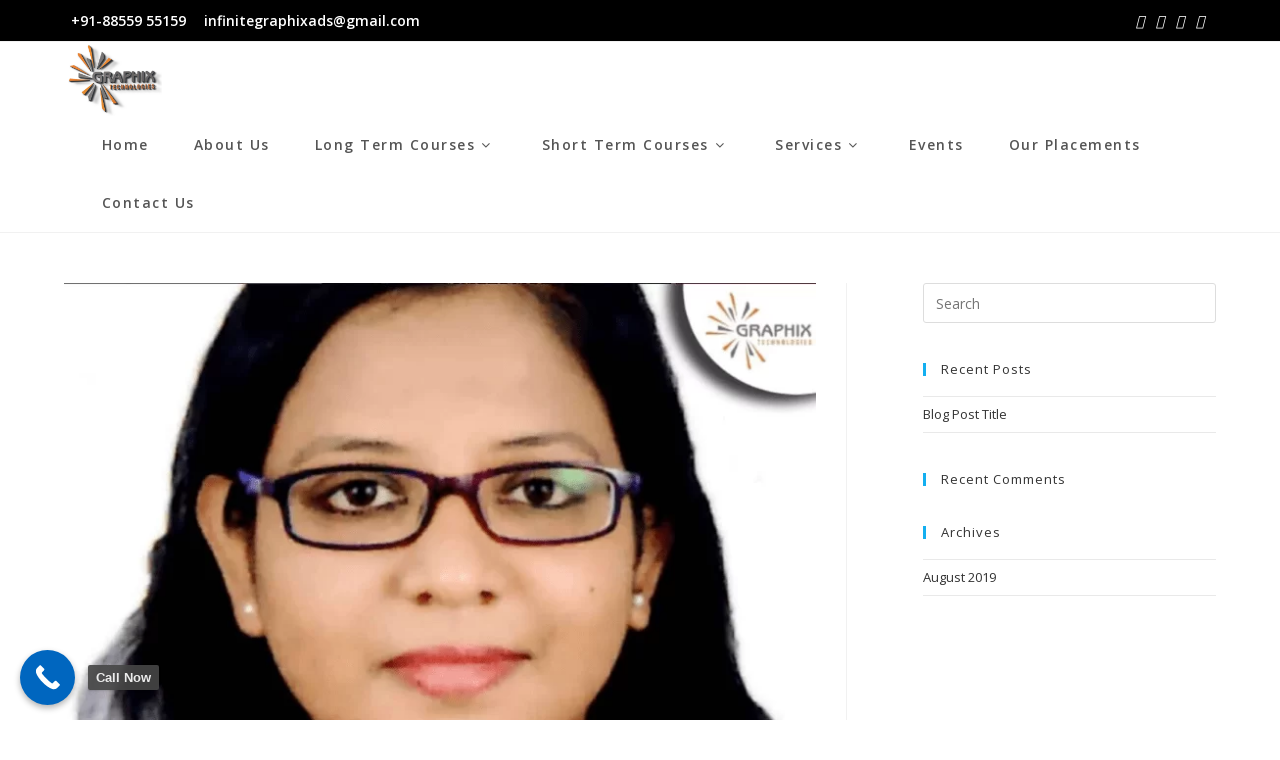

--- FILE ---
content_type: text/html; charset=UTF-8
request_url: https://infinitegraphixads.com/placements/ms-sayali-badodekar/
body_size: 14345
content:
<!DOCTYPE html>
<html class="html" lang="en-US" prefix="og: https://ogp.me/ns#">
<head>
	<meta charset="UTF-8">
	<link rel="profile" href="https://gmpg.org/xfn/11">

	<meta name="viewport" content="width=device-width, initial-scale=1">
<!-- Search Engine Optimization by Rank Math - https://rankmath.com/ -->
<title>Ms. Sayali Badodekar | Infinite Graphix Technologies</title>
<meta name="description" content="Ms. Sayali Badodekar (KJMM College, Parbhani) got placed at Kids Infinite Learning, as a Graphic Designer."/>
<meta name="robots" content="follow, index, max-snippet:-1, max-video-preview:-1, max-image-preview:large"/>
<link rel="canonical" href="https://infinitegraphixads.com/placements/ms-sayali-badodekar/" />
<meta property="og:locale" content="en_US" />
<meta property="og:type" content="article" />
<meta property="og:title" content="Ms. Sayali Badodekar | Infinite Graphix Technologies" />
<meta property="og:description" content="Ms. Sayali Badodekar (KJMM College, Parbhani) got placed at Kids Infinite Learning, as a Graphic Designer." />
<meta property="og:url" content="https://infinitegraphixads.com/placements/ms-sayali-badodekar/" />
<meta property="og:site_name" content="Infinite Graphix Technologies" />
<meta property="article:publisher" content="https://www.facebook.com/infinitegraphixads/" />
<meta property="og:image" content="https://infinitegraphixads.com/wp-content/uploads/2024/01/sayli.png" />
<meta property="og:image:secure_url" content="https://infinitegraphixads.com/wp-content/uploads/2024/01/sayli.png" />
<meta property="og:image:width" content="768" />
<meta property="og:image:height" content="545" />
<meta property="og:image:alt" content="Ms. Sayali Badodekar" />
<meta property="og:image:type" content="image/png" />
<meta name="twitter:card" content="summary_large_image" />
<meta name="twitter:title" content="Ms. Sayali Badodekar | Infinite Graphix Technologies" />
<meta name="twitter:description" content="Ms. Sayali Badodekar (KJMM College, Parbhani) got placed at Kids Infinite Learning, as a Graphic Designer." />
<meta name="twitter:image" content="https://infinitegraphixads.com/wp-content/uploads/2024/01/sayli.png" />
<!-- /Rank Math WordPress SEO plugin -->

<link rel='dns-prefetch' href='//www.googletagmanager.com' />
<link rel='dns-prefetch' href='//fonts.googleapis.com' />
<link rel='dns-prefetch' href='//pagead2.googlesyndication.com' />
<link rel="alternate" type="application/rss+xml" title="Infinite Graphix Technologies &raquo; Feed" href="https://infinitegraphixads.com/feed/" />
<link rel="alternate" type="application/rss+xml" title="Infinite Graphix Technologies &raquo; Comments Feed" href="https://infinitegraphixads.com/comments/feed/" />
<link rel="alternate" title="oEmbed (JSON)" type="application/json+oembed" href="https://infinitegraphixads.com/wp-json/oembed/1.0/embed?url=https%3A%2F%2Finfinitegraphixads.com%2Fplacements%2Fms-sayali-badodekar%2F" />
<link rel="alternate" title="oEmbed (XML)" type="text/xml+oembed" href="https://infinitegraphixads.com/wp-json/oembed/1.0/embed?url=https%3A%2F%2Finfinitegraphixads.com%2Fplacements%2Fms-sayali-badodekar%2F&#038;format=xml" />
<style id='wp-img-auto-sizes-contain-inline-css'>
img:is([sizes=auto i],[sizes^="auto," i]){contain-intrinsic-size:3000px 1500px}
/*# sourceURL=wp-img-auto-sizes-contain-inline-css */
</style>

<link rel='stylesheet' id='wp-block-library-css' href='https://infinitegraphixads.com/wp-includes/css/dist/block-library/style.min.css?ver=6.9' media='all' />
<style id='wp-block-library-theme-inline-css'>
.wp-block-audio :where(figcaption){color:#555;font-size:13px;text-align:center}.is-dark-theme .wp-block-audio :where(figcaption){color:#ffffffa6}.wp-block-audio{margin:0 0 1em}.wp-block-code{border:1px solid #ccc;border-radius:4px;font-family:Menlo,Consolas,monaco,monospace;padding:.8em 1em}.wp-block-embed :where(figcaption){color:#555;font-size:13px;text-align:center}.is-dark-theme .wp-block-embed :where(figcaption){color:#ffffffa6}.wp-block-embed{margin:0 0 1em}.blocks-gallery-caption{color:#555;font-size:13px;text-align:center}.is-dark-theme .blocks-gallery-caption{color:#ffffffa6}:root :where(.wp-block-image figcaption){color:#555;font-size:13px;text-align:center}.is-dark-theme :root :where(.wp-block-image figcaption){color:#ffffffa6}.wp-block-image{margin:0 0 1em}.wp-block-pullquote{border-bottom:4px solid;border-top:4px solid;color:currentColor;margin-bottom:1.75em}.wp-block-pullquote :where(cite),.wp-block-pullquote :where(footer),.wp-block-pullquote__citation{color:currentColor;font-size:.8125em;font-style:normal;text-transform:uppercase}.wp-block-quote{border-left:.25em solid;margin:0 0 1.75em;padding-left:1em}.wp-block-quote cite,.wp-block-quote footer{color:currentColor;font-size:.8125em;font-style:normal;position:relative}.wp-block-quote:where(.has-text-align-right){border-left:none;border-right:.25em solid;padding-left:0;padding-right:1em}.wp-block-quote:where(.has-text-align-center){border:none;padding-left:0}.wp-block-quote.is-large,.wp-block-quote.is-style-large,.wp-block-quote:where(.is-style-plain){border:none}.wp-block-search .wp-block-search__label{font-weight:700}.wp-block-search__button{border:1px solid #ccc;padding:.375em .625em}:where(.wp-block-group.has-background){padding:1.25em 2.375em}.wp-block-separator.has-css-opacity{opacity:.4}.wp-block-separator{border:none;border-bottom:2px solid;margin-left:auto;margin-right:auto}.wp-block-separator.has-alpha-channel-opacity{opacity:1}.wp-block-separator:not(.is-style-wide):not(.is-style-dots){width:100px}.wp-block-separator.has-background:not(.is-style-dots){border-bottom:none;height:1px}.wp-block-separator.has-background:not(.is-style-wide):not(.is-style-dots){height:2px}.wp-block-table{margin:0 0 1em}.wp-block-table td,.wp-block-table th{word-break:normal}.wp-block-table :where(figcaption){color:#555;font-size:13px;text-align:center}.is-dark-theme .wp-block-table :where(figcaption){color:#ffffffa6}.wp-block-video :where(figcaption){color:#555;font-size:13px;text-align:center}.is-dark-theme .wp-block-video :where(figcaption){color:#ffffffa6}.wp-block-video{margin:0 0 1em}:root :where(.wp-block-template-part.has-background){margin-bottom:0;margin-top:0;padding:1.25em 2.375em}
/*# sourceURL=/wp-includes/css/dist/block-library/theme.min.css */
</style>
<style id='classic-theme-styles-inline-css'>
/*! This file is auto-generated */
.wp-block-button__link{color:#fff;background-color:#32373c;border-radius:9999px;box-shadow:none;text-decoration:none;padding:calc(.667em + 2px) calc(1.333em + 2px);font-size:1.125em}.wp-block-file__button{background:#32373c;color:#fff;text-decoration:none}
/*# sourceURL=/wp-includes/css/classic-themes.min.css */
</style>
<style id='joinchat-button-style-inline-css'>
.wp-block-joinchat-button{border:none!important;text-align:center}.wp-block-joinchat-button figure{display:table;margin:0 auto;padding:0}.wp-block-joinchat-button figcaption{font:normal normal 400 .6em/2em var(--wp--preset--font-family--system-font,sans-serif);margin:0;padding:0}.wp-block-joinchat-button .joinchat-button__qr{background-color:#fff;border:6px solid #25d366;border-radius:30px;box-sizing:content-box;display:block;height:200px;margin:auto;overflow:hidden;padding:10px;width:200px}.wp-block-joinchat-button .joinchat-button__qr canvas,.wp-block-joinchat-button .joinchat-button__qr img{display:block;margin:auto}.wp-block-joinchat-button .joinchat-button__link{align-items:center;background-color:#25d366;border:6px solid #25d366;border-radius:30px;display:inline-flex;flex-flow:row nowrap;justify-content:center;line-height:1.25em;margin:0 auto;text-decoration:none}.wp-block-joinchat-button .joinchat-button__link:before{background:transparent var(--joinchat-ico) no-repeat center;background-size:100%;content:"";display:block;height:1.5em;margin:-.75em .75em -.75em 0;width:1.5em}.wp-block-joinchat-button figure+.joinchat-button__link{margin-top:10px}@media (orientation:landscape)and (min-height:481px),(orientation:portrait)and (min-width:481px){.wp-block-joinchat-button.joinchat-button--qr-only figure+.joinchat-button__link{display:none}}@media (max-width:480px),(orientation:landscape)and (max-height:480px){.wp-block-joinchat-button figure{display:none}}

/*# sourceURL=https://infinitegraphixads.com/wp-content/plugins/creame-whatsapp-me/gutenberg/build/style-index.css */
</style>
<style id='global-styles-inline-css'>
:root{--wp--preset--aspect-ratio--square: 1;--wp--preset--aspect-ratio--4-3: 4/3;--wp--preset--aspect-ratio--3-4: 3/4;--wp--preset--aspect-ratio--3-2: 3/2;--wp--preset--aspect-ratio--2-3: 2/3;--wp--preset--aspect-ratio--16-9: 16/9;--wp--preset--aspect-ratio--9-16: 9/16;--wp--preset--color--black: #000000;--wp--preset--color--cyan-bluish-gray: #abb8c3;--wp--preset--color--white: #ffffff;--wp--preset--color--pale-pink: #f78da7;--wp--preset--color--vivid-red: #cf2e2e;--wp--preset--color--luminous-vivid-orange: #ff6900;--wp--preset--color--luminous-vivid-amber: #fcb900;--wp--preset--color--light-green-cyan: #7bdcb5;--wp--preset--color--vivid-green-cyan: #00d084;--wp--preset--color--pale-cyan-blue: #8ed1fc;--wp--preset--color--vivid-cyan-blue: #0693e3;--wp--preset--color--vivid-purple: #9b51e0;--wp--preset--gradient--vivid-cyan-blue-to-vivid-purple: linear-gradient(135deg,rgb(6,147,227) 0%,rgb(155,81,224) 100%);--wp--preset--gradient--light-green-cyan-to-vivid-green-cyan: linear-gradient(135deg,rgb(122,220,180) 0%,rgb(0,208,130) 100%);--wp--preset--gradient--luminous-vivid-amber-to-luminous-vivid-orange: linear-gradient(135deg,rgb(252,185,0) 0%,rgb(255,105,0) 100%);--wp--preset--gradient--luminous-vivid-orange-to-vivid-red: linear-gradient(135deg,rgb(255,105,0) 0%,rgb(207,46,46) 100%);--wp--preset--gradient--very-light-gray-to-cyan-bluish-gray: linear-gradient(135deg,rgb(238,238,238) 0%,rgb(169,184,195) 100%);--wp--preset--gradient--cool-to-warm-spectrum: linear-gradient(135deg,rgb(74,234,220) 0%,rgb(151,120,209) 20%,rgb(207,42,186) 40%,rgb(238,44,130) 60%,rgb(251,105,98) 80%,rgb(254,248,76) 100%);--wp--preset--gradient--blush-light-purple: linear-gradient(135deg,rgb(255,206,236) 0%,rgb(152,150,240) 100%);--wp--preset--gradient--blush-bordeaux: linear-gradient(135deg,rgb(254,205,165) 0%,rgb(254,45,45) 50%,rgb(107,0,62) 100%);--wp--preset--gradient--luminous-dusk: linear-gradient(135deg,rgb(255,203,112) 0%,rgb(199,81,192) 50%,rgb(65,88,208) 100%);--wp--preset--gradient--pale-ocean: linear-gradient(135deg,rgb(255,245,203) 0%,rgb(182,227,212) 50%,rgb(51,167,181) 100%);--wp--preset--gradient--electric-grass: linear-gradient(135deg,rgb(202,248,128) 0%,rgb(113,206,126) 100%);--wp--preset--gradient--midnight: linear-gradient(135deg,rgb(2,3,129) 0%,rgb(40,116,252) 100%);--wp--preset--font-size--small: 13px;--wp--preset--font-size--medium: 20px;--wp--preset--font-size--large: 36px;--wp--preset--font-size--x-large: 42px;--wp--preset--spacing--20: 0.44rem;--wp--preset--spacing--30: 0.67rem;--wp--preset--spacing--40: 1rem;--wp--preset--spacing--50: 1.5rem;--wp--preset--spacing--60: 2.25rem;--wp--preset--spacing--70: 3.38rem;--wp--preset--spacing--80: 5.06rem;--wp--preset--shadow--natural: 6px 6px 9px rgba(0, 0, 0, 0.2);--wp--preset--shadow--deep: 12px 12px 50px rgba(0, 0, 0, 0.4);--wp--preset--shadow--sharp: 6px 6px 0px rgba(0, 0, 0, 0.2);--wp--preset--shadow--outlined: 6px 6px 0px -3px rgb(255, 255, 255), 6px 6px rgb(0, 0, 0);--wp--preset--shadow--crisp: 6px 6px 0px rgb(0, 0, 0);}:where(.is-layout-flex){gap: 0.5em;}:where(.is-layout-grid){gap: 0.5em;}body .is-layout-flex{display: flex;}.is-layout-flex{flex-wrap: wrap;align-items: center;}.is-layout-flex > :is(*, div){margin: 0;}body .is-layout-grid{display: grid;}.is-layout-grid > :is(*, div){margin: 0;}:where(.wp-block-columns.is-layout-flex){gap: 2em;}:where(.wp-block-columns.is-layout-grid){gap: 2em;}:where(.wp-block-post-template.is-layout-flex){gap: 1.25em;}:where(.wp-block-post-template.is-layout-grid){gap: 1.25em;}.has-black-color{color: var(--wp--preset--color--black) !important;}.has-cyan-bluish-gray-color{color: var(--wp--preset--color--cyan-bluish-gray) !important;}.has-white-color{color: var(--wp--preset--color--white) !important;}.has-pale-pink-color{color: var(--wp--preset--color--pale-pink) !important;}.has-vivid-red-color{color: var(--wp--preset--color--vivid-red) !important;}.has-luminous-vivid-orange-color{color: var(--wp--preset--color--luminous-vivid-orange) !important;}.has-luminous-vivid-amber-color{color: var(--wp--preset--color--luminous-vivid-amber) !important;}.has-light-green-cyan-color{color: var(--wp--preset--color--light-green-cyan) !important;}.has-vivid-green-cyan-color{color: var(--wp--preset--color--vivid-green-cyan) !important;}.has-pale-cyan-blue-color{color: var(--wp--preset--color--pale-cyan-blue) !important;}.has-vivid-cyan-blue-color{color: var(--wp--preset--color--vivid-cyan-blue) !important;}.has-vivid-purple-color{color: var(--wp--preset--color--vivid-purple) !important;}.has-black-background-color{background-color: var(--wp--preset--color--black) !important;}.has-cyan-bluish-gray-background-color{background-color: var(--wp--preset--color--cyan-bluish-gray) !important;}.has-white-background-color{background-color: var(--wp--preset--color--white) !important;}.has-pale-pink-background-color{background-color: var(--wp--preset--color--pale-pink) !important;}.has-vivid-red-background-color{background-color: var(--wp--preset--color--vivid-red) !important;}.has-luminous-vivid-orange-background-color{background-color: var(--wp--preset--color--luminous-vivid-orange) !important;}.has-luminous-vivid-amber-background-color{background-color: var(--wp--preset--color--luminous-vivid-amber) !important;}.has-light-green-cyan-background-color{background-color: var(--wp--preset--color--light-green-cyan) !important;}.has-vivid-green-cyan-background-color{background-color: var(--wp--preset--color--vivid-green-cyan) !important;}.has-pale-cyan-blue-background-color{background-color: var(--wp--preset--color--pale-cyan-blue) !important;}.has-vivid-cyan-blue-background-color{background-color: var(--wp--preset--color--vivid-cyan-blue) !important;}.has-vivid-purple-background-color{background-color: var(--wp--preset--color--vivid-purple) !important;}.has-black-border-color{border-color: var(--wp--preset--color--black) !important;}.has-cyan-bluish-gray-border-color{border-color: var(--wp--preset--color--cyan-bluish-gray) !important;}.has-white-border-color{border-color: var(--wp--preset--color--white) !important;}.has-pale-pink-border-color{border-color: var(--wp--preset--color--pale-pink) !important;}.has-vivid-red-border-color{border-color: var(--wp--preset--color--vivid-red) !important;}.has-luminous-vivid-orange-border-color{border-color: var(--wp--preset--color--luminous-vivid-orange) !important;}.has-luminous-vivid-amber-border-color{border-color: var(--wp--preset--color--luminous-vivid-amber) !important;}.has-light-green-cyan-border-color{border-color: var(--wp--preset--color--light-green-cyan) !important;}.has-vivid-green-cyan-border-color{border-color: var(--wp--preset--color--vivid-green-cyan) !important;}.has-pale-cyan-blue-border-color{border-color: var(--wp--preset--color--pale-cyan-blue) !important;}.has-vivid-cyan-blue-border-color{border-color: var(--wp--preset--color--vivid-cyan-blue) !important;}.has-vivid-purple-border-color{border-color: var(--wp--preset--color--vivid-purple) !important;}.has-vivid-cyan-blue-to-vivid-purple-gradient-background{background: var(--wp--preset--gradient--vivid-cyan-blue-to-vivid-purple) !important;}.has-light-green-cyan-to-vivid-green-cyan-gradient-background{background: var(--wp--preset--gradient--light-green-cyan-to-vivid-green-cyan) !important;}.has-luminous-vivid-amber-to-luminous-vivid-orange-gradient-background{background: var(--wp--preset--gradient--luminous-vivid-amber-to-luminous-vivid-orange) !important;}.has-luminous-vivid-orange-to-vivid-red-gradient-background{background: var(--wp--preset--gradient--luminous-vivid-orange-to-vivid-red) !important;}.has-very-light-gray-to-cyan-bluish-gray-gradient-background{background: var(--wp--preset--gradient--very-light-gray-to-cyan-bluish-gray) !important;}.has-cool-to-warm-spectrum-gradient-background{background: var(--wp--preset--gradient--cool-to-warm-spectrum) !important;}.has-blush-light-purple-gradient-background{background: var(--wp--preset--gradient--blush-light-purple) !important;}.has-blush-bordeaux-gradient-background{background: var(--wp--preset--gradient--blush-bordeaux) !important;}.has-luminous-dusk-gradient-background{background: var(--wp--preset--gradient--luminous-dusk) !important;}.has-pale-ocean-gradient-background{background: var(--wp--preset--gradient--pale-ocean) !important;}.has-electric-grass-gradient-background{background: var(--wp--preset--gradient--electric-grass) !important;}.has-midnight-gradient-background{background: var(--wp--preset--gradient--midnight) !important;}.has-small-font-size{font-size: var(--wp--preset--font-size--small) !important;}.has-medium-font-size{font-size: var(--wp--preset--font-size--medium) !important;}.has-large-font-size{font-size: var(--wp--preset--font-size--large) !important;}.has-x-large-font-size{font-size: var(--wp--preset--font-size--x-large) !important;}
:where(.wp-block-post-template.is-layout-flex){gap: 1.25em;}:where(.wp-block-post-template.is-layout-grid){gap: 1.25em;}
:where(.wp-block-term-template.is-layout-flex){gap: 1.25em;}:where(.wp-block-term-template.is-layout-grid){gap: 1.25em;}
:where(.wp-block-columns.is-layout-flex){gap: 2em;}:where(.wp-block-columns.is-layout-grid){gap: 2em;}
:root :where(.wp-block-pullquote){font-size: 1.5em;line-height: 1.6;}
/*# sourceURL=global-styles-inline-css */
</style>
<link rel='stylesheet' id='crp-main-front-style-css' href='https://infinitegraphixads.com/wp-content/plugins/portfolio-wp/css/crp-main-front.css?ver=6.9' media='all' />
<link rel='stylesheet' id='crp-tc-buttons-css' href='https://infinitegraphixads.com/wp-content/plugins/portfolio-wp/css/crp-tc-buttons.css?ver=6.9' media='all' />
<link rel='stylesheet' id='crp-tiled-layer-css' href='https://infinitegraphixads.com/wp-content/plugins/portfolio-wp/css/crp-tiled-layer.css?ver=6.9' media='all' />
<link rel='stylesheet' id='crp-font-awesome-css' href='https://infinitegraphixads.com/wp-content/plugins/portfolio-wp/css/fontawesome/font-awesome.css?ver=6.9' media='all' />
<link rel='stylesheet' id='crp-lg-viewer-css' href='https://infinitegraphixads.com/wp-content/plugins/portfolio-wp/css/lightgallery/lightgallery.css?ver=6.9' media='all' />
<link rel='stylesheet' id='crp-captions-css' href='https://infinitegraphixads.com/wp-content/plugins/portfolio-wp/css/crp-captions.css?ver=6.9' media='all' />
<link rel='stylesheet' id='crp-owl-css' href='https://infinitegraphixads.com/wp-content/plugins/portfolio-wp/css/owl-carousel/assets/owl.carousel.css?ver=6.9' media='all' />
<link rel='stylesheet' id='crp-layout-css' href='https://infinitegraphixads.com/wp-content/plugins/portfolio-wp/css/owl-carousel/layout.css?ver=6.9' media='all' />
<link rel='stylesheet' id='oceanwp-style-css' href='https://infinitegraphixads.com/wp-content/themes/oceanwp/assets/css/style.min.css?ver=4.1.4' media='all' />
<link rel='stylesheet' id='oceanwp-hamburgers-css' href='https://infinitegraphixads.com/wp-content/themes/oceanwp/assets/css/third/hamburgers/hamburgers.min.css?ver=4.1.4' media='all' />
<link rel='stylesheet' id='oceanwp-collapse-css' href='https://infinitegraphixads.com/wp-content/themes/oceanwp/assets/css/third/hamburgers/types/collapse.css?ver=4.1.4' media='all' />
<link rel='stylesheet' id='oceanwp-google-font-open-sans-css' href='//fonts.googleapis.com/css?family=Open+Sans%3A100%2C200%2C300%2C400%2C500%2C600%2C700%2C800%2C900%2C100i%2C200i%2C300i%2C400i%2C500i%2C600i%2C700i%2C800i%2C900i&#038;subset=latin&#038;display=swap&#038;ver=6.9' media='all' />
<link rel='stylesheet' id='call-now-button-modern-style-css' href='https://infinitegraphixads.com/wp-content/plugins/call-now-button/resources/style/modern.css?ver=1.5.5' media='all' />
<script src="https://infinitegraphixads.com/wp-includes/js/jquery/jquery.min.js?ver=3.7.1" id="jquery-core-js"></script>
<script src="https://infinitegraphixads.com/wp-includes/js/jquery/jquery-migrate.min.js?ver=3.4.1" id="jquery-migrate-js"></script>
<script src="https://infinitegraphixads.com/wp-content/plugins/portfolio-wp/js/crp-main-front.js?ver=6.9" id="crp-main-front-js-js"></script>
<script src="https://infinitegraphixads.com/wp-content/plugins/portfolio-wp/js/crp-helper.js?ver=6.9" id="crp-helper-js-js"></script>
<script src="https://infinitegraphixads.com/wp-content/plugins/portfolio-wp/js/jquery/jquery.modernizr.js?ver=6.9" id="crp-modernizr-js"></script>
<script src="https://infinitegraphixads.com/wp-content/plugins/portfolio-wp/js/crp-tiled-layer.js?ver=6.9" id="crp-tiled-layer-js"></script>
<script src="https://infinitegraphixads.com/wp-content/plugins/portfolio-wp/js/jquery/jquery.lightgallery.js?ver=6.9" id="crp-lg-viewer-js"></script>
<script src="https://infinitegraphixads.com/wp-content/plugins/portfolio-wp/js/owl-carousel/owl.carousel.js?ver=6.9" id="crp-owl-js"></script>

<!-- Google tag (gtag.js) snippet added by Site Kit -->
<!-- Google Analytics snippet added by Site Kit -->
<script src="https://www.googletagmanager.com/gtag/js?id=G-TCP9J0W2YV" id="google_gtagjs-js" async></script>
<script id="google_gtagjs-js-after">
window.dataLayer = window.dataLayer || [];function gtag(){dataLayer.push(arguments);}
gtag("set","linker",{"domains":["infinitegraphixads.com"]});
gtag("js", new Date());
gtag("set", "developer_id.dZTNiMT", true);
gtag("config", "G-TCP9J0W2YV", {"googlesitekit_post_type":"placements"});
//# sourceURL=google_gtagjs-js-after
</script>
<link rel="https://api.w.org/" href="https://infinitegraphixads.com/wp-json/" /><link rel="alternate" title="JSON" type="application/json" href="https://infinitegraphixads.com/wp-json/wp/v2/placements/11243" /><link rel="EditURI" type="application/rsd+xml" title="RSD" href="https://infinitegraphixads.com/xmlrpc.php?rsd" />
<meta name="generator" content="WordPress 6.9" />
<link rel='shortlink' href='https://infinitegraphixads.com/?p=11243' />
<meta name="generator" content="Site Kit by Google 1.171.0" /><meta name="google-site-verification" content="S0-DtFIRFi6HTQeh1m3thyx-IyipUTH-EZ0aG8T5e_o" />
<!-- Google tag (gtag.js) -->
<script async src="https://www.googletagmanager.com/gtag/js?id=AW-736862714"></script>
<script>
  window.dataLayer = window.dataLayer || [];
  function gtag(){dataLayer.push(arguments);}
  gtag('js', new Date());
  gtag('config', 'AW-736862714');
</script><meta name="google-site-verification" content="S0-DtFIRFi6HTQeh1m3thyx-IyipUTH-EZ0aG8T5e_o">
<!-- Google AdSense meta tags added by Site Kit -->
<meta name="google-adsense-platform-account" content="ca-host-pub-2644536267352236">
<meta name="google-adsense-platform-domain" content="sitekit.withgoogle.com">
<!-- End Google AdSense meta tags added by Site Kit -->
<meta name="generator" content="Elementor 3.35.0; features: additional_custom_breakpoints; settings: css_print_method-internal, google_font-enabled, font_display-auto">
<style>.recentcomments a{display:inline !important;padding:0 !important;margin:0 !important;}</style>			<style>
				.e-con.e-parent:nth-of-type(n+4):not(.e-lazyloaded):not(.e-no-lazyload),
				.e-con.e-parent:nth-of-type(n+4):not(.e-lazyloaded):not(.e-no-lazyload) * {
					background-image: none !important;
				}
				@media screen and (max-height: 1024px) {
					.e-con.e-parent:nth-of-type(n+3):not(.e-lazyloaded):not(.e-no-lazyload),
					.e-con.e-parent:nth-of-type(n+3):not(.e-lazyloaded):not(.e-no-lazyload) * {
						background-image: none !important;
					}
				}
				@media screen and (max-height: 640px) {
					.e-con.e-parent:nth-of-type(n+2):not(.e-lazyloaded):not(.e-no-lazyload),
					.e-con.e-parent:nth-of-type(n+2):not(.e-lazyloaded):not(.e-no-lazyload) * {
						background-image: none !important;
					}
				}
			</style>
			
<!-- Google AdSense snippet added by Site Kit -->
<script async src="https://pagead2.googlesyndication.com/pagead/js/adsbygoogle.js?client=ca-pub-5750684807239240&amp;host=ca-host-pub-2644536267352236" crossorigin="anonymous"></script>

<!-- End Google AdSense snippet added by Site Kit -->
<link rel="icon" href="https://infinitegraphixads.com/wp-content/uploads/2019/09/cropped-Graphix-Logo-32x32.jpg" sizes="32x32" />
<link rel="icon" href="https://infinitegraphixads.com/wp-content/uploads/2019/09/cropped-Graphix-Logo-192x192.jpg" sizes="192x192" />
<link rel="apple-touch-icon" href="https://infinitegraphixads.com/wp-content/uploads/2019/09/cropped-Graphix-Logo-180x180.jpg" />
<meta name="msapplication-TileImage" content="https://infinitegraphixads.com/wp-content/uploads/2019/09/cropped-Graphix-Logo-270x270.jpg" />
		<style id="wp-custom-css">
			html,body{overflow-x:hidden}body{position:relative}/** Start Block Kit CSS:72-3-34d2cc762876498c8f6be5405a48e6e2 **/.envato-block__preview{overflow:visible}/*Kit 69 Custom Styling for buttons */.envato-kit-69-slide-btn .elementor-button,.envato-kit-69-cta-btn .elementor-button,.envato-kit-69-flip-btn .elementor-button{border-left:0 !important;border-bottom:0 !important;border-right:0 !important;padding:15px 0 0 !important}.envato-kit-69-slide-btn .elementor-slide-button:hover,.envato-kit-69-cta-btn .elementor-button:hover,.envato-kit-69-flip-btn .elementor-button:hover{margin-bottom:20px}.envato-kit-69-menu .elementor-nav-menu--main a:hover{margin-top:-7px;padding-top:4px;border-bottom:1px solid #FFF}/* Fix menu dropdown width */.envato-kit-69-menu .elementor-nav-menu--dropdown{width:100% !important}/** End Block Kit CSS:72-3-34d2cc762876498c8f6be5405a48e6e2 **//** Start Block Kit CSS:144-3-3a7d335f39a8579c20cdf02f8d462582 **/.envato-block__preview{overflow:visible}/* Envato Kit 141 Custom Styles - Applied to the element under Advanced */.elementor-headline-animation-type-drop-in .elementor-headline-dynamic-wrapper{text-align:center}.envato-kit-141-top-0 h1,.envato-kit-141-top-0 h2,.envato-kit-141-top-0 h3,.envato-kit-141-top-0 h4,.envato-kit-141-top-0 h5,.envato-kit-141-top-0 h6,.envato-kit-141-top-0 p{margin-top:0}.envato-kit-141-newsletter-inline .elementor-field-textual.elementor-size-md{padding-left:1.5rem;padding-right:1.5rem}.envato-kit-141-bottom-0 p{margin-bottom:0}.envato-kit-141-bottom-8 .elementor-price-list .elementor-price-list-item .elementor-price-list-header{margin-bottom:.5rem}.envato-kit-141.elementor-widget-testimonial-carousel.elementor-pagination-type-bullets .swiper-container{padding-bottom:52px}.envato-kit-141-display-inline{display:inline-block}.envato-kit-141 .elementor-slick-slider ul.slick-dots{bottom:-40px}/** End Block Kit CSS:144-3-3a7d335f39a8579c20cdf02f8d462582 **/		</style>
		<!-- OceanWP CSS -->
<style type="text/css">
/* Colors */body .theme-button,body input[type="submit"],body button[type="submit"],body button,body .button,body div.wpforms-container-full .wpforms-form input[type=submit],body div.wpforms-container-full .wpforms-form button[type=submit],body div.wpforms-container-full .wpforms-form .wpforms-page-button,.woocommerce-cart .wp-element-button,.woocommerce-checkout .wp-element-button,.wp-block-button__link{border-color:#ffffff}body .theme-button:hover,body input[type="submit"]:hover,body button[type="submit"]:hover,body button:hover,body .button:hover,body div.wpforms-container-full .wpforms-form input[type=submit]:hover,body div.wpforms-container-full .wpforms-form input[type=submit]:active,body div.wpforms-container-full .wpforms-form button[type=submit]:hover,body div.wpforms-container-full .wpforms-form button[type=submit]:active,body div.wpforms-container-full .wpforms-form .wpforms-page-button:hover,body div.wpforms-container-full .wpforms-form .wpforms-page-button:active,.woocommerce-cart .wp-element-button:hover,.woocommerce-checkout .wp-element-button:hover,.wp-block-button__link:hover{border-color:#ffffff}/* OceanWP Style Settings CSS */.container{width:1471px}@media only screen and (min-width:960px){.content-area,.content-left-sidebar .content-area{width:68%}}.theme-button,input[type="submit"],button[type="submit"],button,.button,body div.wpforms-container-full .wpforms-form input[type=submit],body div.wpforms-container-full .wpforms-form button[type=submit],body div.wpforms-container-full .wpforms-form .wpforms-page-button{border-style:solid}.theme-button,input[type="submit"],button[type="submit"],button,.button,body div.wpforms-container-full .wpforms-form input[type=submit],body div.wpforms-container-full .wpforms-form button[type=submit],body div.wpforms-container-full .wpforms-form .wpforms-page-button{border-width:1px}form input[type="text"],form input[type="password"],form input[type="email"],form input[type="url"],form input[type="date"],form input[type="month"],form input[type="time"],form input[type="datetime"],form input[type="datetime-local"],form input[type="week"],form input[type="number"],form input[type="search"],form input[type="tel"],form input[type="color"],form select,form textarea,.woocommerce .woocommerce-checkout .select2-container--default .select2-selection--single{border-style:solid}body div.wpforms-container-full .wpforms-form input[type=date],body div.wpforms-container-full .wpforms-form input[type=datetime],body div.wpforms-container-full .wpforms-form input[type=datetime-local],body div.wpforms-container-full .wpforms-form input[type=email],body div.wpforms-container-full .wpforms-form input[type=month],body div.wpforms-container-full .wpforms-form input[type=number],body div.wpforms-container-full .wpforms-form input[type=password],body div.wpforms-container-full .wpforms-form input[type=range],body div.wpforms-container-full .wpforms-form input[type=search],body div.wpforms-container-full .wpforms-form input[type=tel],body div.wpforms-container-full .wpforms-form input[type=text],body div.wpforms-container-full .wpforms-form input[type=time],body div.wpforms-container-full .wpforms-form input[type=url],body div.wpforms-container-full .wpforms-form input[type=week],body div.wpforms-container-full .wpforms-form select,body div.wpforms-container-full .wpforms-form textarea{border-style:solid}form input[type="text"],form input[type="password"],form input[type="email"],form input[type="url"],form input[type="date"],form input[type="month"],form input[type="time"],form input[type="datetime"],form input[type="datetime-local"],form input[type="week"],form input[type="number"],form input[type="search"],form input[type="tel"],form input[type="color"],form select,form textarea{border-radius:3px}body div.wpforms-container-full .wpforms-form input[type=date],body div.wpforms-container-full .wpforms-form input[type=datetime],body div.wpforms-container-full .wpforms-form input[type=datetime-local],body div.wpforms-container-full .wpforms-form input[type=email],body div.wpforms-container-full .wpforms-form input[type=month],body div.wpforms-container-full .wpforms-form input[type=number],body div.wpforms-container-full .wpforms-form input[type=password],body div.wpforms-container-full .wpforms-form input[type=range],body div.wpforms-container-full .wpforms-form input[type=search],body div.wpforms-container-full .wpforms-form input[type=tel],body div.wpforms-container-full .wpforms-form input[type=text],body div.wpforms-container-full .wpforms-form input[type=time],body div.wpforms-container-full .wpforms-form input[type=url],body div.wpforms-container-full .wpforms-form input[type=week],body div.wpforms-container-full .wpforms-form select,body div.wpforms-container-full .wpforms-form textarea{border-radius:3px}/* Header */@media only screen and (max-width:959px){body.default-breakpoint #site-logo #site-logo-inner{height:1px}}@media only screen and (max-width:959px){body.default-breakpoint .oceanwp-mobile-menu-icon a,.mobile-menu-close{line-height:1px}}#site-logo #site-logo-inner,.oceanwp-social-menu .social-menu-inner,#site-header.full_screen-header .menu-bar-inner,.after-header-content .after-header-content-inner{height:58px}#site-navigation-wrap .dropdown-menu >li >a,#site-navigation-wrap .dropdown-menu >li >span.opl-logout-link,.oceanwp-mobile-menu-icon a,.mobile-menu-close,.after-header-content-inner >a{line-height:58px}#site-header.has-header-media .overlay-header-media{background-color:rgba(0,0,0,0.5)}#site-logo #site-logo-inner a img,#site-header.center-header #site-navigation-wrap .middle-site-logo a img{max-width:98px}#site-header #site-logo #site-logo-inner a img,#site-header.center-header #site-navigation-wrap .middle-site-logo a img{max-height:172px}#site-navigation-wrap .dropdown-menu >li >a{padding:0 10px}.dropdown-menu .sub-menu{min-width:179px}.oceanwp-social-menu ul li a,.oceanwp-social-menu .colored ul li a,.oceanwp-social-menu .minimal ul li a,.oceanwp-social-menu .dark ul li a{font-size:7px}.oceanwp-social-menu ul li a .owp-icon,.oceanwp-social-menu .colored ul li a .owp-icon,.oceanwp-social-menu .minimal ul li a .owp-icon,.oceanwp-social-menu .dark ul li a .owp-icon{width:7px;height:7px}.mobile-menu .hamburger-inner,.mobile-menu .hamburger-inner::before,.mobile-menu .hamburger-inner::after{background-color:#000000}/* Topbar */#top-bar-social li a{color:#ffffff}#top-bar-social li a .owp-icon use{stroke:#ffffff}#top-bar-social li a:hover{color:#23cde0!important}#top-bar-social li a:hover .owp-icon use{stroke:#23cde0!important}#top-bar-wrap,.oceanwp-top-bar-sticky{background-color:#000000}#top-bar-wrap,#top-bar-content strong{color:#ffffff}#top-bar-content a,#top-bar-social-alt a{color:#ffffff}#top-bar-content a:hover,#top-bar-social-alt a:hover{color:#12d9e8}/* Blog CSS */.ocean-single-post-header ul.meta-item li a:hover{color:#333333}/* Typography */body{font-size:14px;line-height:1.8}h1,h2,h3,h4,h5,h6,.theme-heading,.widget-title,.oceanwp-widget-recent-posts-title,.comment-reply-title,.entry-title,.sidebar-box .widget-title{line-height:1.4}h1{font-size:23px;line-height:1.4}h2{font-size:20px;line-height:1.4}h3{font-size:18px;line-height:1.4}h4{font-size:17px;line-height:1.4}h5{font-size:14px;line-height:1.4}h6{font-size:15px;line-height:1.4}.page-header .page-header-title,.page-header.background-image-page-header .page-header-title{font-size:32px;line-height:1.4}.page-header .page-subheading{font-size:15px;line-height:1.8}.site-breadcrumbs,.site-breadcrumbs a{font-size:13px;line-height:1.4}#top-bar-content,#top-bar-social-alt{font-size:14px;line-height:1.8;font-weight:600}#site-logo a.site-logo-text{font-size:24px;line-height:1.8;font-weight:600}@media screen and (max-width:480px){#site-logo a.site-logo-text{font-size:32px}}@media screen and (max-width:480px){#site-logo a.site-logo-text{line-height:1.2}}@media screen and (max-width:480px){#site-logo a.site-logo-text{letter-spacing:.5px}}#site-navigation-wrap .dropdown-menu >li >a,#site-header.full_screen-header .fs-dropdown-menu >li >a,#site-header.top-header #site-navigation-wrap .dropdown-menu >li >a,#site-header.center-header #site-navigation-wrap .dropdown-menu >li >a,#site-header.medium-header #site-navigation-wrap .dropdown-menu >li >a,.oceanwp-mobile-menu-icon a{font-size:14px;letter-spacing:1.5px;font-weight:600}.dropdown-menu ul li a.menu-link,#site-header.full_screen-header .fs-dropdown-menu ul.sub-menu li a{font-family:'Open Sans';font-size:14px;line-height:1.2;letter-spacing:.6px;font-weight:500}.sidr-class-dropdown-menu li a,a.sidr-class-toggle-sidr-close,#mobile-dropdown ul li a,body #mobile-fullscreen ul li a{font-size:15px;line-height:1.8}.blog-entry.post .blog-entry-header .entry-title a{font-size:24px;line-height:1.4}.ocean-single-post-header .single-post-title{font-size:34px;line-height:1.4;letter-spacing:.6px}.ocean-single-post-header ul.meta-item li,.ocean-single-post-header ul.meta-item li a{font-size:13px;line-height:1.4;letter-spacing:.6px}.ocean-single-post-header .post-author-name,.ocean-single-post-header .post-author-name a{font-size:14px;line-height:1.4;letter-spacing:.6px}.ocean-single-post-header .post-author-description{font-size:12px;line-height:1.4;letter-spacing:.6px}.single-post .entry-title{line-height:1.4;letter-spacing:.6px}.single-post ul.meta li,.single-post ul.meta li a{font-size:14px;line-height:1.4;letter-spacing:.6px}.sidebar-box .widget-title,.sidebar-box.widget_block .wp-block-heading{font-size:13px;line-height:1;letter-spacing:1px}#footer-widgets .footer-box .widget-title{font-size:13px;line-height:1;letter-spacing:1px}#footer-bottom #copyright{font-size:12px;line-height:1}#footer-bottom #footer-bottom-menu{font-size:12px;line-height:1}.woocommerce-store-notice.demo_store{line-height:2;letter-spacing:1.5px}.demo_store .woocommerce-store-notice__dismiss-link{line-height:2;letter-spacing:1.5px}.woocommerce ul.products li.product li.title h2,.woocommerce ul.products li.product li.title a{font-size:14px;line-height:1.5}.woocommerce ul.products li.product li.category,.woocommerce ul.products li.product li.category a{font-size:12px;line-height:1}.woocommerce ul.products li.product .price{font-size:18px;line-height:1}.woocommerce ul.products li.product .button,.woocommerce ul.products li.product .product-inner .added_to_cart{font-size:12px;line-height:1.5;letter-spacing:1px}.woocommerce ul.products li.owp-woo-cond-notice span,.woocommerce ul.products li.owp-woo-cond-notice a{font-size:16px;line-height:1;letter-spacing:1px;font-weight:600;text-transform:capitalize}.woocommerce div.product .product_title{font-size:24px;line-height:1.4;letter-spacing:.6px}.woocommerce div.product p.price{font-size:36px;line-height:1}.woocommerce .owp-btn-normal .summary form button.button,.woocommerce .owp-btn-big .summary form button.button,.woocommerce .owp-btn-very-big .summary form button.button{font-size:12px;line-height:1.5;letter-spacing:1px;text-transform:uppercase}.woocommerce div.owp-woo-single-cond-notice span,.woocommerce div.owp-woo-single-cond-notice a{font-size:18px;line-height:2;letter-spacing:1.5px;font-weight:600;text-transform:capitalize}
</style></head>

<body class="wp-singular placements-template-default single single-placements postid-11243 wp-custom-logo wp-embed-responsive wp-theme-oceanwp oceanwp-theme dropdown-mobile default-breakpoint has-sidebar content-right-sidebar has-topbar page-header-disabled has-breadcrumbs no-lightbox elementor-default elementor-kit-1162" itemscope="itemscope" itemtype="https://schema.org/WebPage">

	<script>
  window.addEventListener('load', function() {
    jQuery('[value="Submit"]').click(function(){
      gtag('event', 'conversion', {'send_to': 'AW-736862714/O0CRCL7T2pMZEPrDrt8C'});
    });
    jQuery('.joinchat__button').click(function(){
      gtag('event', 'conversion', {'send_to': 'AW-736862714/u6wCCMHT2pMZEPrDrt8C'});
    });
  });
</script>
<script>
  window.addEventListener('load', function() {
  jQuery('#callnowbutton').click(function(){
  gtag('event', 'conversion', {'send_to': 'AW-736862714/lmgOCMTT2pMZEPrDrt8C'});
});
  });
</script>

	
	<div id="outer-wrap" class="site clr">

		<a class="skip-link screen-reader-text" href="#main">Skip to content</a>

		
		<div id="wrap" class="clr">

			

<div id="top-bar-wrap" class="clr">

	<div id="top-bar" class="clr container">

		
		<div id="top-bar-inner" class="clr">

			
	<div id="top-bar-content" class="clr has-content top-bar-left">

		
		
			
				<span class="topbar-content">

					<a><i class="icon-phone" style="margin: 0 7px 0 0"></i>+91-88559 55159</a><a><i class="icon-envelope-letter" style="margin: 0 7px"></i> infinitegraphixads@gmail.com</a>
				</span>

				
	</div><!-- #top-bar-content -->



<div id="top-bar-social" class="clr top-bar-right">

	<ul class="clr" aria-label="Social links">

		<li class="oceanwp-facebook"><a href="https://www.facebook.com/infinitegraphixads" aria-label="Facebook (opens in a new tab)" target="_blank" rel="noopener noreferrer"><i class=" fab fa-facebook" aria-hidden="true" role="img"></i></a></li><li class="oceanwp-instagram"><a href="https://www.instagram.com/infinitegraphixtechnologies/" aria-label="Instagram (opens in a new tab)" target="_blank" rel="noopener noreferrer"><i class=" fab fa-instagram" aria-hidden="true" role="img"></i></a></li><li class="oceanwp-linkedin"><a href="https://www.linkedin.com/company/infinite-graphix-technologies-pvt-ltd/" aria-label="LinkedIn (opens in a new tab)" target="_blank" rel="noopener noreferrer"><i class=" fab fa-linkedin" aria-hidden="true" role="img"></i></a></li><li class="oceanwp-youtube"><a href="https://youtube.com/@infinitegraphixtechnologie462?si=zkZIk2xXXHR2YNeS" aria-label="Youtube (opens in a new tab)" target="_blank" rel="noopener noreferrer"><i class=" fab fa-youtube" aria-hidden="true" role="img"></i></a></li><li class="oceanwp-email"><a href="mailto:&#105;nfinit&#101;&#103;&#114;aphixads&#64;&#103;&#109;a&#105;&#108;&#46;&#99;&#111;m" aria-label="Send email (opens in your application)" target="_self"><i class=" icon-envelope" aria-hidden="true" role="img"></i></a></li>
	</ul>

</div><!-- #top-bar-social -->

		</div><!-- #top-bar-inner -->

		
	</div><!-- #top-bar -->

</div><!-- #top-bar-wrap -->


			
<header id="site-header" class="minimal-header effect-four clr" data-height="58" itemscope="itemscope" itemtype="https://schema.org/WPHeader" role="banner">

	
					
			<div id="site-header-inner" class="clr container">

				
				

<div id="site-logo" class="clr" itemscope itemtype="https://schema.org/Brand" >

	
	<div id="site-logo-inner" class="clr">

		<a href="https://infinitegraphixads.com/" class="custom-logo-link" rel="home"><img fetchpriority="high" width="1461" height="1103" src="https://infinitegraphixads.com/wp-content/uploads/2024/03/cropped-WhatsApp-Image-2024-03-15-at-4.57.03-PM.jpeg" class="custom-logo" alt="Infinite Graphix Technologies" decoding="async" srcset="https://infinitegraphixads.com/wp-content/uploads/2024/03/cropped-WhatsApp-Image-2024-03-15-at-4.57.03-PM.jpeg 1461w, https://infinitegraphixads.com/wp-content/uploads/2024/03/cropped-WhatsApp-Image-2024-03-15-at-4.57.03-PM-300x226.jpeg 300w, https://infinitegraphixads.com/wp-content/uploads/2024/03/cropped-WhatsApp-Image-2024-03-15-at-4.57.03-PM-1024x773.jpeg 1024w, https://infinitegraphixads.com/wp-content/uploads/2024/03/cropped-WhatsApp-Image-2024-03-15-at-4.57.03-PM-768x580.jpeg 768w, https://infinitegraphixads.com/wp-content/uploads/2024/03/cropped-WhatsApp-Image-2024-03-15-at-4.57.03-PM-75x57.jpeg 75w" sizes="(max-width: 1461px) 100vw, 1461px" /></a>
	</div><!-- #site-logo-inner -->

	
	
</div><!-- #site-logo -->

			<div id="site-navigation-wrap" class="clr">
			
			
			
			<nav id="site-navigation" class="navigation main-navigation clr" itemscope="itemscope" itemtype="https://schema.org/SiteNavigationElement" role="navigation" >

				<ul id="menu-menu" class="main-menu dropdown-menu sf-menu"><li id="menu-item-18559" class="menu-item menu-item-type-post_type menu-item-object-page menu-item-home menu-item-18559"><a href="https://infinitegraphixads.com/" class="menu-link"><span class="text-wrap">Home</span></a></li><li id="menu-item-18560" class="menu-item menu-item-type-post_type menu-item-object-page menu-item-18560"><a href="https://infinitegraphixads.com/about/" class="menu-link"><span class="text-wrap">About Us</span></a></li><li id="menu-item-18562" class="menu-item menu-item-type-custom menu-item-object-custom menu-item-has-children dropdown menu-item-18562"><a href="#" class="menu-link"><span class="text-wrap">Long Term Courses<i class="nav-arrow fa fa-angle-down" aria-hidden="true" role="img"></i></span></a>
<ul class="sub-menu">
	<li id="menu-item-18567" class="menu-item menu-item-type-post_type menu-item-object-page menu-item-18567"><a href="https://infinitegraphixads.com/digital-marketing-course/" class="menu-link"><span class="text-wrap">Advance Digital Marketing Course</span></a></li>	<li id="menu-item-18568" class="menu-item menu-item-type-post_type menu-item-object-page menu-item-18568"><a href="https://infinitegraphixads.com/graphic-design-courses/" class="menu-link"><span class="text-wrap">Advance Graphics Designing Course</span></a></li>	<li id="menu-item-18569" class="menu-item menu-item-type-post_type menu-item-object-page menu-item-18569"><a href="https://infinitegraphixads.com/advance-motion-graphic-design-program/" class="menu-link"><span class="text-wrap">Advance Motion Graphics Course</span></a></li>	<li id="menu-item-18570" class="menu-item menu-item-type-post_type menu-item-object-page menu-item-18570"><a href="https://infinitegraphixads.com/advance-video-editing-course/" class="menu-link"><span class="text-wrap">Advance Video Editing Course</span></a></li>	<li id="menu-item-18571" class="menu-item menu-item-type-post_type menu-item-object-page menu-item-18571"><a href="https://infinitegraphixads.com/advance-web-designing-program/" class="menu-link"><span class="text-wrap">Advance UI/UX Designing Program</span></a></li>	<li id="menu-item-19531" class="menu-item menu-item-type-post_type menu-item-object-page menu-item-19531"><a href="https://infinitegraphixads.com/website-designing-program/" class="menu-link"><span class="text-wrap">Website Designing Program</span></a></li>	<li id="menu-item-18584" class="menu-item menu-item-type-post_type menu-item-object-page menu-item-has-children dropdown menu-item-18584"><a href="https://infinitegraphixads.com/full-stack-developer-course/" class="menu-link"><span class="text-wrap">Full Stack Developer Course<i class="nav-arrow fa fa-angle-right" aria-hidden="true" role="img"></i></span></a>
	<ul class="sub-menu">
		<li id="menu-item-20068" class="menu-item menu-item-type-post_type menu-item-object-page menu-item-20068"><a href="https://infinitegraphixads.com/java-full-stack-developer-course/" class="menu-link"><span class="text-wrap">Java Full Stack Developer Course</span></a></li>		<li id="menu-item-18586" class="menu-item menu-item-type-post_type menu-item-object-page menu-item-18586"><a href="https://infinitegraphixads.com/mean-stack-developer-course/" class="menu-link"><span class="text-wrap">Mean Stack Developer Course</span></a></li>		<li id="menu-item-18587" class="menu-item menu-item-type-post_type menu-item-object-page menu-item-18587"><a href="https://infinitegraphixads.com/mern-stack-developer-course/" class="menu-link"><span class="text-wrap">Mern Stack Developer Course</span></a></li>		<li id="menu-item-18588" class="menu-item menu-item-type-post_type menu-item-object-page menu-item-18588"><a href="https://infinitegraphixads.com/python-full-stack-developer-course/" class="menu-link"><span class="text-wrap">Python Full Stack Developer Course</span></a></li>	</ul>
</li>	<li id="menu-item-18582" class="menu-item menu-item-type-post_type menu-item-object-page menu-item-18582"><a href="https://infinitegraphixads.com/data-science-machine-learning-ai/" class="menu-link"><span class="text-wrap">Data Science – Machine Learning &#038; AI</span></a></li>	<li id="menu-item-18581" class="menu-item menu-item-type-post_type menu-item-object-page menu-item-18581"><a href="https://infinitegraphixads.com/data-analytics-course/" class="menu-link"><span class="text-wrap">Data Analytics Course</span></a></li></ul>
</li><li id="menu-item-18561" class="menu-item menu-item-type-custom menu-item-object-custom menu-item-has-children dropdown menu-item-18561"><a href="#" class="menu-link"><span class="text-wrap">Short Term Courses<i class="nav-arrow fa fa-angle-down" aria-hidden="true" role="img"></i></span></a>
<ul class="sub-menu">
	<li id="menu-item-18574" class="menu-item menu-item-type-post_type menu-item-object-page menu-item-18574"><a href="https://infinitegraphixads.com/certificate-course-in-adobe-photoshop/" class="menu-link"><span class="text-wrap">Certificate Course In Adobe Photoshop</span></a></li>	<li id="menu-item-18572" class="menu-item menu-item-type-post_type menu-item-object-page menu-item-18572"><a href="https://infinitegraphixads.com/certificate-course-in-adobe-illustrator/" class="menu-link"><span class="text-wrap">Certificate Course In Adobe Illustrator</span></a></li>	<li id="menu-item-18573" class="menu-item menu-item-type-post_type menu-item-object-page menu-item-18573"><a href="https://infinitegraphixads.com/certificate-course-in-adobe-indesign/" class="menu-link"><span class="text-wrap">Certificate Course In Adobe Indesign</span></a></li>	<li id="menu-item-18575" class="menu-item menu-item-type-post_type menu-item-object-page menu-item-18575"><a href="https://infinitegraphixads.com/certificate-course-in-coreldraw/" class="menu-link"><span class="text-wrap">Certificate Course In CorelDraw</span></a></li>	<li id="menu-item-20546" class="menu-item menu-item-type-post_type menu-item-object-page menu-item-20546"><a href="https://infinitegraphixads.com/certificate-course-in-filmora/" class="menu-link"><span class="text-wrap">Certificate Course In Filmora</span></a></li>	<li id="menu-item-20316" class="menu-item menu-item-type-post_type menu-item-object-page menu-item-20316"><a href="https://infinitegraphixads.com/certificate-course-in-premiere-pro/" class="menu-link"><span class="text-wrap">Certificate Course In Premiere Pro</span></a></li>	<li id="menu-item-20726" class="menu-item menu-item-type-post_type menu-item-object-page menu-item-20726"><a href="https://infinitegraphixads.com/certificate-course-in-lightroom/" class="menu-link"><span class="text-wrap">Certificate Course In Lightroom</span></a></li>	<li id="menu-item-20547" class="menu-item menu-item-type-post_type menu-item-object-page menu-item-20547"><a href="https://infinitegraphixads.com/certificate-course-in-ui-ux-designing/" class="menu-link"><span class="text-wrap">Certificate Course In UI/UX Designing</span></a></li>	<li id="menu-item-20315" class="menu-item menu-item-type-post_type menu-item-object-page menu-item-20315"><a href="https://infinitegraphixads.com/certificate-course-in-adobe-after-effect/" class="menu-link"><span class="text-wrap">Certificate Course In Adobe After Effect</span></a></li>	<li id="menu-item-18589" class="menu-item menu-item-type-post_type menu-item-object-page menu-item-18589"><a href="https://infinitegraphixads.com/website-designing-using-wordpress/" class="menu-link"><span class="text-wrap">Website Designing Using WordPress</span></a></li>	<li id="menu-item-20406" class="menu-item menu-item-type-post_type menu-item-object-page menu-item-20406"><a href="https://infinitegraphixads.com/search-engine-optimization-course-online/" class="menu-link"><span class="text-wrap">Search Engine Optimization Course Online</span></a></li>	<li id="menu-item-18580" class="menu-item menu-item-type-post_type menu-item-object-page menu-item-18580"><a href="https://infinitegraphixads.com/social-media-marketing-course-online/" class="menu-link"><span class="text-wrap">Social Media Marketing Course Online</span></a></li>	<li id="menu-item-18596" class="menu-item menu-item-type-post_type menu-item-object-page menu-item-18596"><a href="https://infinitegraphixads.com/google-adwords/" class="menu-link"><span class="text-wrap">Google Adwords</span></a></li>	<li id="menu-item-20399" class="menu-item menu-item-type-post_type menu-item-object-page menu-item-20399"><a href="https://infinitegraphixads.com/canva/" class="menu-link"><span class="text-wrap">Canva</span></a></li>	<li id="menu-item-19495" class="menu-item menu-item-type-post_type menu-item-object-page menu-item-19495"><a href="https://infinitegraphixads.com/c-programming/" class="menu-link"><span class="text-wrap">C Programming</span></a></li>	<li id="menu-item-19601" class="menu-item menu-item-type-post_type menu-item-object-page menu-item-19601"><a href="https://infinitegraphixads.com/c-programming-2/" class="menu-link"><span class="text-wrap">C++ Programming</span></a></li>	<li id="menu-item-19634" class="menu-item menu-item-type-post_type menu-item-object-page menu-item-19634"><a href="https://infinitegraphixads.com/python-programming/" class="menu-link"><span class="text-wrap">Python Programming</span></a></li>	<li id="menu-item-20626" class="menu-item menu-item-type-post_type menu-item-object-page menu-item-20626"><a href="https://infinitegraphixads.com/asp-net-full-stack-development/" class="menu-link"><span class="text-wrap">ASP.NET Full Stack Development</span></a></li>	<li id="menu-item-20640" class="menu-item menu-item-type-post_type menu-item-object-page menu-item-20640"><a href="https://infinitegraphixads.com/php-syllabus/" class="menu-link"><span class="text-wrap">PHP Syllabus</span></a></li>	<li id="menu-item-20642" class="menu-item menu-item-type-post_type menu-item-object-page menu-item-20642"><a href="https://infinitegraphixads.com/core-java/" class="menu-link"><span class="text-wrap">CORE JAVA</span></a></li>	<li id="menu-item-20641" class="menu-item menu-item-type-post_type menu-item-object-page menu-item-20641"><a href="https://infinitegraphixads.com/advance-java/" class="menu-link"><span class="text-wrap">ADVANCE JAVA</span></a></li></ul>
</li><li id="menu-item-18563" class="menu-item menu-item-type-custom menu-item-object-custom menu-item-has-children dropdown menu-item-18563"><a href="#" class="menu-link"><span class="text-wrap">Services<i class="nav-arrow fa fa-angle-down" aria-hidden="true" role="img"></i></span></a>
<ul class="sub-menu">
	<li id="menu-item-19122" class="menu-item menu-item-type-post_type menu-item-object-page menu-item-19122"><a href="https://infinitegraphixads.com/best-graphic-design-services/" class="menu-link"><span class="text-wrap">Graphic Design Services</span></a></li>	<li id="menu-item-19178" class="menu-item menu-item-type-post_type menu-item-object-page menu-item-has-children dropdown menu-item-19178"><a href="https://infinitegraphixads.com/digital-marketing-services/" class="menu-link"><span class="text-wrap">Digital Marketing Services<i class="nav-arrow fa fa-angle-right" aria-hidden="true" role="img"></i></span></a>
	<ul class="sub-menu">
		<li id="menu-item-18578" class="menu-item menu-item-type-post_type menu-item-object-page menu-item-18578"><a href="https://infinitegraphixads.com/search-engine-optimization/" class="menu-link"><span class="text-wrap">Search Engine Optimization</span></a></li>		<li id="menu-item-20424" class="menu-item menu-item-type-post_type menu-item-object-page menu-item-20424"><a href="https://infinitegraphixads.com/social-media-marketing/" class="menu-link"><span class="text-wrap">Social Media Marketing</span></a></li>		<li id="menu-item-18577" class="menu-item menu-item-type-post_type menu-item-object-page menu-item-18577"><a href="https://infinitegraphixads.com/search-engine-marketing/" class="menu-link"><span class="text-wrap">Search Engine Marketing</span></a></li>		<li id="menu-item-18590" class="menu-item menu-item-type-post_type menu-item-object-page menu-item-18590"><a href="https://infinitegraphixads.com/website-development/" class="menu-link"><span class="text-wrap">Website Development</span></a></li>	</ul>
</li></ul>
</li><li id="menu-item-18565" class="menu-item menu-item-type-post_type menu-item-object-page menu-item-18565"><a href="https://infinitegraphixads.com/events/" class="menu-link"><span class="text-wrap">Events</span></a></li><li id="menu-item-18566" class="menu-item menu-item-type-post_type menu-item-object-page menu-item-18566"><a href="https://infinitegraphixads.com/our-placement/" class="menu-link"><span class="text-wrap">Our Placements</span></a></li><li id="menu-item-18564" class="menu-item menu-item-type-post_type menu-item-object-page menu-item-18564"><a href="https://infinitegraphixads.com/contact/" class="menu-link"><span class="text-wrap">Contact Us</span></a></li><li class="search-toggle-li" ><a href="https://infinitegraphixads.com/#" class="site-search-toggle search-dropdown-toggle"><span class="screen-reader-text">Toggle website search</span><i class=" icon-magnifier" aria-hidden="true" role="img"></i></a></li></ul>
<div id="searchform-dropdown" class="header-searchform-wrap clr" >
	
<form aria-label="Search this website" role="search" method="get" class="searchform" action="https://infinitegraphixads.com/">	
	<input aria-label="Insert search query" type="search" id="ocean-search-form-1" class="field" autocomplete="off" placeholder="Search" name="s">
		</form>
</div><!-- #searchform-dropdown -->

			</nav><!-- #site-navigation -->

			
			
					</div><!-- #site-navigation-wrap -->
			
		
	
				
	
	<div class="oceanwp-mobile-menu-icon clr mobile-right">

		
		
		
		<a href="https://infinitegraphixads.com/#mobile-menu-toggle" class="mobile-menu"  aria-label="Mobile Menu">
							<div class="hamburger hamburger--collapse" aria-expanded="false" role="navigation">
					<div class="hamburger-box">
						<div class="hamburger-inner"></div>
					</div>
				</div>
								<span class="oceanwp-text">Menu</span>
				<span class="oceanwp-close-text">Close</span>
						</a>

		
		
		
	</div><!-- #oceanwp-mobile-menu-navbar -->

	

			</div><!-- #site-header-inner -->

			
<div id="mobile-dropdown" class="clr" >

	<nav class="clr" itemscope="itemscope" itemtype="https://schema.org/SiteNavigationElement">

		<ul id="menu-menu-1" class="menu"><li class="menu-item menu-item-type-post_type menu-item-object-page menu-item-home menu-item-18559"><a href="https://infinitegraphixads.com/">Home</a></li>
<li class="menu-item menu-item-type-post_type menu-item-object-page menu-item-18560"><a href="https://infinitegraphixads.com/about/">About Us</a></li>
<li class="menu-item menu-item-type-custom menu-item-object-custom menu-item-has-children menu-item-18562"><a href="#">Long Term Courses</a>
<ul class="sub-menu">
	<li class="menu-item menu-item-type-post_type menu-item-object-page menu-item-18567"><a href="https://infinitegraphixads.com/digital-marketing-course/">Advance Digital Marketing Course</a></li>
	<li class="menu-item menu-item-type-post_type menu-item-object-page menu-item-18568"><a href="https://infinitegraphixads.com/graphic-design-courses/">Advance Graphics Designing Course</a></li>
	<li class="menu-item menu-item-type-post_type menu-item-object-page menu-item-18569"><a href="https://infinitegraphixads.com/advance-motion-graphic-design-program/">Advance Motion Graphics Course</a></li>
	<li class="menu-item menu-item-type-post_type menu-item-object-page menu-item-18570"><a href="https://infinitegraphixads.com/advance-video-editing-course/">Advance Video Editing Course</a></li>
	<li class="menu-item menu-item-type-post_type menu-item-object-page menu-item-18571"><a href="https://infinitegraphixads.com/advance-web-designing-program/">Advance UI/UX Designing Program</a></li>
	<li class="menu-item menu-item-type-post_type menu-item-object-page menu-item-19531"><a href="https://infinitegraphixads.com/website-designing-program/">Website Designing Program</a></li>
	<li class="menu-item menu-item-type-post_type menu-item-object-page menu-item-has-children menu-item-18584"><a href="https://infinitegraphixads.com/full-stack-developer-course/">Full Stack Developer Course</a>
	<ul class="sub-menu">
		<li class="menu-item menu-item-type-post_type menu-item-object-page menu-item-20068"><a href="https://infinitegraphixads.com/java-full-stack-developer-course/">Java Full Stack Developer Course</a></li>
		<li class="menu-item menu-item-type-post_type menu-item-object-page menu-item-18586"><a href="https://infinitegraphixads.com/mean-stack-developer-course/">Mean Stack Developer Course</a></li>
		<li class="menu-item menu-item-type-post_type menu-item-object-page menu-item-18587"><a href="https://infinitegraphixads.com/mern-stack-developer-course/">Mern Stack Developer Course</a></li>
		<li class="menu-item menu-item-type-post_type menu-item-object-page menu-item-18588"><a href="https://infinitegraphixads.com/python-full-stack-developer-course/">Python Full Stack Developer Course</a></li>
	</ul>
</li>
	<li class="menu-item menu-item-type-post_type menu-item-object-page menu-item-18582"><a href="https://infinitegraphixads.com/data-science-machine-learning-ai/">Data Science – Machine Learning &#038; AI</a></li>
	<li class="menu-item menu-item-type-post_type menu-item-object-page menu-item-18581"><a href="https://infinitegraphixads.com/data-analytics-course/">Data Analytics Course</a></li>
</ul>
</li>
<li class="menu-item menu-item-type-custom menu-item-object-custom menu-item-has-children menu-item-18561"><a href="#">Short Term Courses</a>
<ul class="sub-menu">
	<li class="menu-item menu-item-type-post_type menu-item-object-page menu-item-18574"><a href="https://infinitegraphixads.com/certificate-course-in-adobe-photoshop/">Certificate Course In Adobe Photoshop</a></li>
	<li class="menu-item menu-item-type-post_type menu-item-object-page menu-item-18572"><a href="https://infinitegraphixads.com/certificate-course-in-adobe-illustrator/">Certificate Course In Adobe Illustrator</a></li>
	<li class="menu-item menu-item-type-post_type menu-item-object-page menu-item-18573"><a href="https://infinitegraphixads.com/certificate-course-in-adobe-indesign/">Certificate Course In Adobe Indesign</a></li>
	<li class="menu-item menu-item-type-post_type menu-item-object-page menu-item-18575"><a href="https://infinitegraphixads.com/certificate-course-in-coreldraw/">Certificate Course In CorelDraw</a></li>
	<li class="menu-item menu-item-type-post_type menu-item-object-page menu-item-20546"><a href="https://infinitegraphixads.com/certificate-course-in-filmora/">Certificate Course In Filmora</a></li>
	<li class="menu-item menu-item-type-post_type menu-item-object-page menu-item-20316"><a href="https://infinitegraphixads.com/certificate-course-in-premiere-pro/">Certificate Course In Premiere Pro</a></li>
	<li class="menu-item menu-item-type-post_type menu-item-object-page menu-item-20726"><a href="https://infinitegraphixads.com/certificate-course-in-lightroom/">Certificate Course In Lightroom</a></li>
	<li class="menu-item menu-item-type-post_type menu-item-object-page menu-item-20547"><a href="https://infinitegraphixads.com/certificate-course-in-ui-ux-designing/">Certificate Course In UI/UX Designing</a></li>
	<li class="menu-item menu-item-type-post_type menu-item-object-page menu-item-20315"><a href="https://infinitegraphixads.com/certificate-course-in-adobe-after-effect/">Certificate Course In Adobe After Effect</a></li>
	<li class="menu-item menu-item-type-post_type menu-item-object-page menu-item-18589"><a href="https://infinitegraphixads.com/website-designing-using-wordpress/">Website Designing Using WordPress</a></li>
	<li class="menu-item menu-item-type-post_type menu-item-object-page menu-item-20406"><a href="https://infinitegraphixads.com/search-engine-optimization-course-online/">Search Engine Optimization Course Online</a></li>
	<li class="menu-item menu-item-type-post_type menu-item-object-page menu-item-18580"><a href="https://infinitegraphixads.com/social-media-marketing-course-online/">Social Media Marketing Course Online</a></li>
	<li class="menu-item menu-item-type-post_type menu-item-object-page menu-item-18596"><a href="https://infinitegraphixads.com/google-adwords/">Google Adwords</a></li>
	<li class="menu-item menu-item-type-post_type menu-item-object-page menu-item-20399"><a href="https://infinitegraphixads.com/canva/">Canva</a></li>
	<li class="menu-item menu-item-type-post_type menu-item-object-page menu-item-19495"><a href="https://infinitegraphixads.com/c-programming/">C Programming</a></li>
	<li class="menu-item menu-item-type-post_type menu-item-object-page menu-item-19601"><a href="https://infinitegraphixads.com/c-programming-2/">C++ Programming</a></li>
	<li class="menu-item menu-item-type-post_type menu-item-object-page menu-item-19634"><a href="https://infinitegraphixads.com/python-programming/">Python Programming</a></li>
	<li class="menu-item menu-item-type-post_type menu-item-object-page menu-item-20626"><a href="https://infinitegraphixads.com/asp-net-full-stack-development/">ASP.NET Full Stack Development</a></li>
	<li class="menu-item menu-item-type-post_type menu-item-object-page menu-item-20640"><a href="https://infinitegraphixads.com/php-syllabus/">PHP Syllabus</a></li>
	<li class="menu-item menu-item-type-post_type menu-item-object-page menu-item-20642"><a href="https://infinitegraphixads.com/core-java/">CORE JAVA</a></li>
	<li class="menu-item menu-item-type-post_type menu-item-object-page menu-item-20641"><a href="https://infinitegraphixads.com/advance-java/">ADVANCE JAVA</a></li>
</ul>
</li>
<li class="menu-item menu-item-type-custom menu-item-object-custom menu-item-has-children menu-item-18563"><a href="#">Services</a>
<ul class="sub-menu">
	<li class="menu-item menu-item-type-post_type menu-item-object-page menu-item-19122"><a href="https://infinitegraphixads.com/best-graphic-design-services/">Graphic Design Services</a></li>
	<li class="menu-item menu-item-type-post_type menu-item-object-page menu-item-has-children menu-item-19178"><a href="https://infinitegraphixads.com/digital-marketing-services/">Digital Marketing Services</a>
	<ul class="sub-menu">
		<li class="menu-item menu-item-type-post_type menu-item-object-page menu-item-18578"><a href="https://infinitegraphixads.com/search-engine-optimization/">Search Engine Optimization</a></li>
		<li class="menu-item menu-item-type-post_type menu-item-object-page menu-item-20424"><a href="https://infinitegraphixads.com/social-media-marketing/">Social Media Marketing</a></li>
		<li class="menu-item menu-item-type-post_type menu-item-object-page menu-item-18577"><a href="https://infinitegraphixads.com/search-engine-marketing/">Search Engine Marketing</a></li>
		<li class="menu-item menu-item-type-post_type menu-item-object-page menu-item-18590"><a href="https://infinitegraphixads.com/website-development/">Website Development</a></li>
	</ul>
</li>
</ul>
</li>
<li class="menu-item menu-item-type-post_type menu-item-object-page menu-item-18565"><a href="https://infinitegraphixads.com/events/">Events</a></li>
<li class="menu-item menu-item-type-post_type menu-item-object-page menu-item-18566"><a href="https://infinitegraphixads.com/our-placement/">Our Placements</a></li>
<li class="menu-item menu-item-type-post_type menu-item-object-page menu-item-18564"><a href="https://infinitegraphixads.com/contact/">Contact Us</a></li>
<li class="search-toggle-li" ><a href="https://infinitegraphixads.com/#" class="site-search-toggle search-dropdown-toggle"><span class="screen-reader-text">Toggle website search</span><i class=" icon-magnifier" aria-hidden="true" role="img"></i></a></li></ul>
	</nav>

</div>

			
			
		
		
</header><!-- #site-header -->


			
			<main id="main" class="site-main clr"  role="main">

				
	
	<div id="content-wrap" class="container clr">

		
		<div id="primary" class="content-area clr">

			
			<div id="content" class="site-content clr">

				
				
<article id="post-11243">

	
<div class="thumbnail">

	<img width="768" height="545" src="https://infinitegraphixads.com/wp-content/uploads/2024/01/sayli.png" class="attachment-full size-full wp-post-image" alt="You are currently viewing Ms. Sayali Badodekar" itemprop="image" decoding="async" srcset="https://infinitegraphixads.com/wp-content/uploads/2024/01/sayli.png 768w, https://infinitegraphixads.com/wp-content/uploads/2024/01/sayli-300x213.png 300w" sizes="(max-width: 768px) 100vw, 768px" />
</div><!-- .thumbnail -->


<header class="entry-header clr">
	<h2 class="single-post-title entry-title" itemprop="headline">Ms. Sayali Badodekar</h2><!-- .single-post-title -->
</header><!-- .entry-header -->



<div class="entry-content clr" itemprop="text">
	
</div><!-- .entry -->


</article>

				
			</div><!-- #content -->

			
		</div><!-- #primary -->

		

<aside id="right-sidebar" class="sidebar-container widget-area sidebar-primary" itemscope="itemscope" itemtype="https://schema.org/WPSideBar" role="complementary" aria-label="Primary Sidebar">

	
	<div id="right-sidebar-inner" class="clr">

		<div id="search-2" class="sidebar-box widget_search clr">
<form aria-label="Search this website" role="search" method="get" class="searchform" action="https://infinitegraphixads.com/">	
	<input aria-label="Insert search query" type="search" id="ocean-search-form-2" class="field" autocomplete="off" placeholder="Search" name="s">
		</form>
</div>
		<div id="recent-posts-2" class="sidebar-box widget_recent_entries clr">
		<h4 class="widget-title">Recent Posts</h4>
		<ul>
											<li>
					<a href="https://infinitegraphixads.com/hello-world/">Blog Post Title</a>
									</li>
					</ul>

		</div><div id="recent-comments-2" class="sidebar-box widget_recent_comments clr"><h4 class="widget-title">Recent Comments</h4><ul id="recentcomments"></ul></div><div id="archives-2" class="sidebar-box widget_archive clr"><h4 class="widget-title">Archives</h4>
			<ul>
					<li><a href='https://infinitegraphixads.com/2019/08/'>August 2019</a></li>
			</ul>

			</div>
	</div><!-- #sidebar-inner -->

	
</aside><!-- #right-sidebar -->


	</div><!-- #content-wrap -->

	

	</main><!-- #main -->

	
	
	
		
<footer id="footer" class="site-footer" itemscope="itemscope" itemtype="https://schema.org/WPFooter" role="contentinfo">

	
	<div id="footer-inner" class="clr">

		

<div id="footer-bottom" class="clr no-footer-nav">

	
	<div id="footer-bottom-inner" class="container clr">

		
		
			<div id="copyright" class="clr" role="contentinfo">
				<br>
<br>
<h3 style="color:white">Copyright Reserved @ Infinite Graphix Technologies Pvt. Ltd.</h3>

<br>
<a href="https://www.google.com/partners/agency?id=5519756149" target="_blank">
    <img src="https://www.gstatic.com/partners/badge/images/2022/PartnerBadgeClickable.svg" />
</a>

			</div><!-- #copyright -->

			
	</div><!-- #footer-bottom-inner -->

	
</div><!-- #footer-bottom -->


	</div><!-- #footer-inner -->

	
</footer><!-- #footer -->

	
	
</div><!-- #wrap -->


</div><!-- #outer-wrap -->



<a aria-label="Scroll to the top of the page" href="#" id="scroll-top" class="scroll-top-right"><i class=" fa fa-angle-up" aria-hidden="true" role="img"></i></a>




<script type="speculationrules">
{"prefetch":[{"source":"document","where":{"and":[{"href_matches":"/*"},{"not":{"href_matches":["/wp-*.php","/wp-admin/*","/wp-content/uploads/*","/wp-content/*","/wp-content/plugins/*","/wp-content/themes/oceanwp/*","/*\\?(.+)"]}},{"not":{"selector_matches":"a[rel~=\"nofollow\"]"}},{"not":{"selector_matches":".no-prefetch, .no-prefetch a"}}]},"eagerness":"conservative"}]}
</script>
<span id="siteseal"><script async type="text/javascript" src="https://seal.godaddy.com/getSeal?sealID=i0upwSWDoNjY65i5ByW436dKBUcHhVwidCAyuc6qkFcwERdTFpII2GaOXsNm"></script></span>
<div class="joinchat joinchat--right joinchat--btn" data-settings='{"telephone":"918855955159","mobile_only":false,"button_delay":3,"whatsapp_web":true,"qr":false,"message_views":2,"message_delay":10,"message_badge":false,"message_send":"","message_hash":""}' hidden aria-hidden="false">
	<div class="joinchat__button" role="button" tabindex="0" aria-label="WhatsApp contact">
							</div>
			</div>
			<script>
				const lazyloadRunObserver = () => {
					const lazyloadBackgrounds = document.querySelectorAll( `.e-con.e-parent:not(.e-lazyloaded)` );
					const lazyloadBackgroundObserver = new IntersectionObserver( ( entries ) => {
						entries.forEach( ( entry ) => {
							if ( entry.isIntersecting ) {
								let lazyloadBackground = entry.target;
								if( lazyloadBackground ) {
									lazyloadBackground.classList.add( 'e-lazyloaded' );
								}
								lazyloadBackgroundObserver.unobserve( entry.target );
							}
						});
					}, { rootMargin: '200px 0px 200px 0px' } );
					lazyloadBackgrounds.forEach( ( lazyloadBackground ) => {
						lazyloadBackgroundObserver.observe( lazyloadBackground );
					} );
				};
				const events = [
					'DOMContentLoaded',
					'elementor/lazyload/observe',
				];
				events.forEach( ( event ) => {
					document.addEventListener( event, lazyloadRunObserver );
				} );
			</script>
			<!-- Call Now Button 1.5.5 (https://callnowbutton.com) [renderer:modern]-->
<a  href="tel:+918855955159" id="callnowbutton" class="call-now-button  cnb-zoom-100  cnb-zindex-10  cnb-text  cnb-single cnb-left cnb-displaymode cnb-displaymode-always" style="background-image:url([data-uri]); background-color:#0066bf;"><span>Call Now</span></a><link rel='stylesheet' id='joinchat-css' href='https://infinitegraphixads.com/wp-content/plugins/creame-whatsapp-me/public/css/joinchat-btn.min.css?ver=6.0.10' media='all' />
<script src="https://infinitegraphixads.com/wp-includes/js/imagesloaded.min.js?ver=5.0.0" id="imagesloaded-js"></script>
<script id="oceanwp-main-js-extra">
var oceanwpLocalize = {"nonce":"a856527ada","isRTL":"","menuSearchStyle":"drop_down","mobileMenuSearchStyle":"disabled","sidrSource":null,"sidrDisplace":"1","sidrSide":"left","sidrDropdownTarget":"link","verticalHeaderTarget":"link","customScrollOffset":"0","customSelects":".woocommerce-ordering .orderby, #dropdown_product_cat, .widget_categories select, .widget_archive select, .single-product .variations_form .variations select","loadMoreLoadingText":"Loading..."};
//# sourceURL=oceanwp-main-js-extra
</script>
<script src="https://infinitegraphixads.com/wp-content/themes/oceanwp/assets/js/theme.min.js?ver=4.1.4" id="oceanwp-main-js"></script>
<script src="https://infinitegraphixads.com/wp-content/themes/oceanwp/assets/js/drop-down-mobile-menu.min.js?ver=4.1.4" id="oceanwp-drop-down-mobile-menu-js"></script>
<script src="https://infinitegraphixads.com/wp-content/themes/oceanwp/assets/js/drop-down-search.min.js?ver=4.1.4" id="oceanwp-drop-down-search-js"></script>
<script src="https://infinitegraphixads.com/wp-content/themes/oceanwp/assets/js/vendors/flickity.pkgd.min.js?ver=4.1.4" id="ow-flickity-js"></script>
<script src="https://infinitegraphixads.com/wp-content/themes/oceanwp/assets/js/ow-slider.min.js?ver=4.1.4" id="oceanwp-slider-js"></script>
<script src="https://infinitegraphixads.com/wp-content/themes/oceanwp/assets/js/scroll-top.min.js?ver=4.1.4" id="oceanwp-scroll-top-js"></script>
<script src="https://infinitegraphixads.com/wp-content/plugins/creame-whatsapp-me/public/js/joinchat.min.js?ver=6.0.10" id="joinchat-js" defer data-wp-strategy="defer" fetchpriority="low"></script>
</body>
</html>


<!-- Page supported by LiteSpeed Cache 7.7 on 2026-02-03 22:13:43 -->

--- FILE ---
content_type: text/html; charset=utf-8
request_url: https://www.google.com/recaptcha/api2/aframe
body_size: 182
content:
<!DOCTYPE HTML><html><head><meta http-equiv="content-type" content="text/html; charset=UTF-8"></head><body><script nonce="KYa8YgSPrpkOv1A4E0sSYw">/** Anti-fraud and anti-abuse applications only. See google.com/recaptcha */ try{var clients={'sodar':'https://pagead2.googlesyndication.com/pagead/sodar?'};window.addEventListener("message",function(a){try{if(a.source===window.parent){var b=JSON.parse(a.data);var c=clients[b['id']];if(c){var d=document.createElement('img');d.src=c+b['params']+'&rc='+(localStorage.getItem("rc::a")?sessionStorage.getItem("rc::b"):"");window.document.body.appendChild(d);sessionStorage.setItem("rc::e",parseInt(sessionStorage.getItem("rc::e")||0)+1);localStorage.setItem("rc::h",'1770137028029');}}}catch(b){}});window.parent.postMessage("_grecaptcha_ready", "*");}catch(b){}</script></body></html>